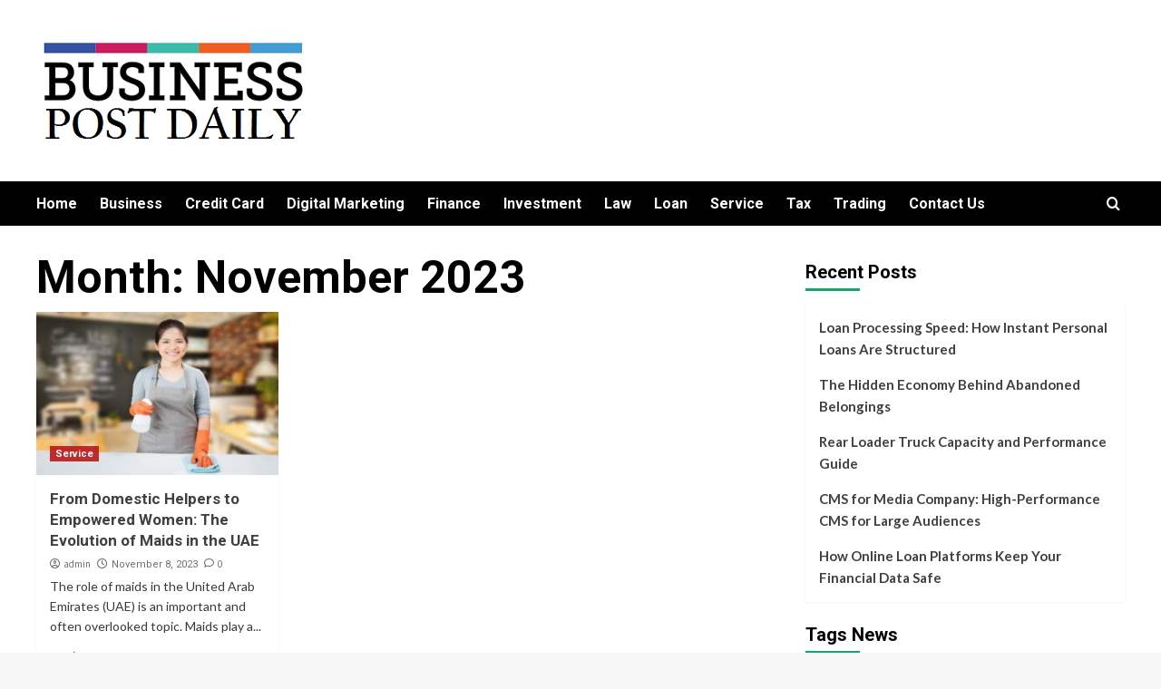

--- FILE ---
content_type: text/html; charset=UTF-8
request_url: https://businesspostdaily.com/2023/11/
body_size: 16823
content:
<!doctype html>
<html lang="en-US">

<head>
	<meta name="adxom-verification" content="1gnitsoptseugdiap316021cbf739a6f45906a937fbc1">

    <meta charset="UTF-8">
    <meta name="viewport" content="width=device-width, initial-scale=1">
    <link rel="profile" href="http://gmpg.org/xfn/11">
    <title>November, 2023 | Businesspostdaily.com</title>
<meta name='robots' content='max-image-preview:large' />
	<style>img:is([sizes="auto" i], [sizes^="auto," i]) { contain-intrinsic-size: 3000px 1500px }</style>
	
<!-- All In One SEO Pack 3.7.1[294,330] -->
<meta name="robots" content="noindex,follow" />

<script type="application/ld+json" class="aioseop-schema">{"@context":"https://schema.org","@graph":[{"@type":"Organization","@id":"https://businesspostdaily.com/#organization","url":"https://businesspostdaily.com/","name":"My Blog","sameAs":[],"logo":{"@type":"ImageObject","@id":"https://businesspostdaily.com/#logo","url":"https://businesspostdaily.com/wp-content/uploads/2022/11/cropped-businesspostdaily-2.png","caption":""},"image":{"@id":"https://businesspostdaily.com/#logo"}},{"@type":"WebSite","@id":"https://businesspostdaily.com/#website","url":"https://businesspostdaily.com/","name":"My Blog","publisher":{"@id":"https://businesspostdaily.com/#organization"},"potentialAction":{"@type":"SearchAction","target":"https://businesspostdaily.com/?s={search_term_string}","query-input":"required name=search_term_string"}},{"@type":"CollectionPage","@id":"https://businesspostdaily.com/2023/11/#collectionpage","url":"https://businesspostdaily.com/2023/11/","inLanguage":"en-US","name":"Month: November 2023","isPartOf":{"@id":"https://businesspostdaily.com/#website"},"breadcrumb":{"@id":"https://businesspostdaily.com/2023/11/#breadcrumblist"}},{"@type":"BreadcrumbList","@id":"https://businesspostdaily.com/2023/11/#breadcrumblist","itemListElement":[{"@type":"ListItem","position":1,"item":{"@type":"WebPage","@id":"https://businesspostdaily.com/","url":"https://businesspostdaily.com/","name":"Business Post Daily Get Latest Business News | Businesspostdaily.com"}},{"@type":"ListItem","position":2,"item":{"@type":"WebPage","@id":"https://businesspostdaily.com/2023/","url":"https://businesspostdaily.com/2023/","name":"Year: 2023"}},{"@type":"ListItem","position":3,"item":{"@type":"WebPage","@id":"https://businesspostdaily.com/2023/11/","url":"https://businesspostdaily.com/2023/11/","name":"Month: November 2023"}}]}]}</script>
<link rel="canonical" href="https://businesspostdaily.com/2023/11/" />
<!-- All In One SEO Pack -->
<link rel='dns-prefetch' href='//fonts.googleapis.com' />
<link rel="alternate" type="application/rss+xml" title="My Blog &raquo; Feed" href="https://businesspostdaily.com/feed/" />
<link rel="alternate" type="application/rss+xml" title="My Blog &raquo; Comments Feed" href="https://businesspostdaily.com/comments/feed/" />
<script type="text/javascript">
/* <![CDATA[ */
window._wpemojiSettings = {"baseUrl":"https:\/\/s.w.org\/images\/core\/emoji\/16.0.1\/72x72\/","ext":".png","svgUrl":"https:\/\/s.w.org\/images\/core\/emoji\/16.0.1\/svg\/","svgExt":".svg","source":{"concatemoji":"https:\/\/businesspostdaily.com\/wp-includes\/js\/wp-emoji-release.min.js?ver=6.8.3"}};
/*! This file is auto-generated */
!function(s,n){var o,i,e;function c(e){try{var t={supportTests:e,timestamp:(new Date).valueOf()};sessionStorage.setItem(o,JSON.stringify(t))}catch(e){}}function p(e,t,n){e.clearRect(0,0,e.canvas.width,e.canvas.height),e.fillText(t,0,0);var t=new Uint32Array(e.getImageData(0,0,e.canvas.width,e.canvas.height).data),a=(e.clearRect(0,0,e.canvas.width,e.canvas.height),e.fillText(n,0,0),new Uint32Array(e.getImageData(0,0,e.canvas.width,e.canvas.height).data));return t.every(function(e,t){return e===a[t]})}function u(e,t){e.clearRect(0,0,e.canvas.width,e.canvas.height),e.fillText(t,0,0);for(var n=e.getImageData(16,16,1,1),a=0;a<n.data.length;a++)if(0!==n.data[a])return!1;return!0}function f(e,t,n,a){switch(t){case"flag":return n(e,"\ud83c\udff3\ufe0f\u200d\u26a7\ufe0f","\ud83c\udff3\ufe0f\u200b\u26a7\ufe0f")?!1:!n(e,"\ud83c\udde8\ud83c\uddf6","\ud83c\udde8\u200b\ud83c\uddf6")&&!n(e,"\ud83c\udff4\udb40\udc67\udb40\udc62\udb40\udc65\udb40\udc6e\udb40\udc67\udb40\udc7f","\ud83c\udff4\u200b\udb40\udc67\u200b\udb40\udc62\u200b\udb40\udc65\u200b\udb40\udc6e\u200b\udb40\udc67\u200b\udb40\udc7f");case"emoji":return!a(e,"\ud83e\udedf")}return!1}function g(e,t,n,a){var r="undefined"!=typeof WorkerGlobalScope&&self instanceof WorkerGlobalScope?new OffscreenCanvas(300,150):s.createElement("canvas"),o=r.getContext("2d",{willReadFrequently:!0}),i=(o.textBaseline="top",o.font="600 32px Arial",{});return e.forEach(function(e){i[e]=t(o,e,n,a)}),i}function t(e){var t=s.createElement("script");t.src=e,t.defer=!0,s.head.appendChild(t)}"undefined"!=typeof Promise&&(o="wpEmojiSettingsSupports",i=["flag","emoji"],n.supports={everything:!0,everythingExceptFlag:!0},e=new Promise(function(e){s.addEventListener("DOMContentLoaded",e,{once:!0})}),new Promise(function(t){var n=function(){try{var e=JSON.parse(sessionStorage.getItem(o));if("object"==typeof e&&"number"==typeof e.timestamp&&(new Date).valueOf()<e.timestamp+604800&&"object"==typeof e.supportTests)return e.supportTests}catch(e){}return null}();if(!n){if("undefined"!=typeof Worker&&"undefined"!=typeof OffscreenCanvas&&"undefined"!=typeof URL&&URL.createObjectURL&&"undefined"!=typeof Blob)try{var e="postMessage("+g.toString()+"("+[JSON.stringify(i),f.toString(),p.toString(),u.toString()].join(",")+"));",a=new Blob([e],{type:"text/javascript"}),r=new Worker(URL.createObjectURL(a),{name:"wpTestEmojiSupports"});return void(r.onmessage=function(e){c(n=e.data),r.terminate(),t(n)})}catch(e){}c(n=g(i,f,p,u))}t(n)}).then(function(e){for(var t in e)n.supports[t]=e[t],n.supports.everything=n.supports.everything&&n.supports[t],"flag"!==t&&(n.supports.everythingExceptFlag=n.supports.everythingExceptFlag&&n.supports[t]);n.supports.everythingExceptFlag=n.supports.everythingExceptFlag&&!n.supports.flag,n.DOMReady=!1,n.readyCallback=function(){n.DOMReady=!0}}).then(function(){return e}).then(function(){var e;n.supports.everything||(n.readyCallback(),(e=n.source||{}).concatemoji?t(e.concatemoji):e.wpemoji&&e.twemoji&&(t(e.twemoji),t(e.wpemoji)))}))}((window,document),window._wpemojiSettings);
/* ]]> */
</script>
		<style type="text/css">
			.epvc-eye {
				margin-right: 3px;
				width: 13px;
				display: inline-block;
				height: 13px;
				border: solid 1px #000;
				border-radius:  75% 15%;
				position: relative;
				transform: rotate(45deg);
			}
			.epvc-eye:before {
				content: '';
				display: block;
				position: absolute;
				width: 5px;
				height: 5px;
				border: solid 1px #000;
				border-radius: 50%;
				left: 3px;
				top: 3px;
			}
		</style>
	<style id='wp-emoji-styles-inline-css' type='text/css'>

	img.wp-smiley, img.emoji {
		display: inline !important;
		border: none !important;
		box-shadow: none !important;
		height: 1em !important;
		width: 1em !important;
		margin: 0 0.07em !important;
		vertical-align: -0.1em !important;
		background: none !important;
		padding: 0 !important;
	}
</style>
<link rel='stylesheet' id='wp-block-library-css' href='https://businesspostdaily.com/wp-includes/css/dist/block-library/style.min.css?ver=6.8.3' type='text/css' media='all' />
<style id='wp-block-library-theme-inline-css' type='text/css'>
.wp-block-audio :where(figcaption){color:#555;font-size:13px;text-align:center}.is-dark-theme .wp-block-audio :where(figcaption){color:#ffffffa6}.wp-block-audio{margin:0 0 1em}.wp-block-code{border:1px solid #ccc;border-radius:4px;font-family:Menlo,Consolas,monaco,monospace;padding:.8em 1em}.wp-block-embed :where(figcaption){color:#555;font-size:13px;text-align:center}.is-dark-theme .wp-block-embed :where(figcaption){color:#ffffffa6}.wp-block-embed{margin:0 0 1em}.blocks-gallery-caption{color:#555;font-size:13px;text-align:center}.is-dark-theme .blocks-gallery-caption{color:#ffffffa6}:root :where(.wp-block-image figcaption){color:#555;font-size:13px;text-align:center}.is-dark-theme :root :where(.wp-block-image figcaption){color:#ffffffa6}.wp-block-image{margin:0 0 1em}.wp-block-pullquote{border-bottom:4px solid;border-top:4px solid;color:currentColor;margin-bottom:1.75em}.wp-block-pullquote cite,.wp-block-pullquote footer,.wp-block-pullquote__citation{color:currentColor;font-size:.8125em;font-style:normal;text-transform:uppercase}.wp-block-quote{border-left:.25em solid;margin:0 0 1.75em;padding-left:1em}.wp-block-quote cite,.wp-block-quote footer{color:currentColor;font-size:.8125em;font-style:normal;position:relative}.wp-block-quote:where(.has-text-align-right){border-left:none;border-right:.25em solid;padding-left:0;padding-right:1em}.wp-block-quote:where(.has-text-align-center){border:none;padding-left:0}.wp-block-quote.is-large,.wp-block-quote.is-style-large,.wp-block-quote:where(.is-style-plain){border:none}.wp-block-search .wp-block-search__label{font-weight:700}.wp-block-search__button{border:1px solid #ccc;padding:.375em .625em}:where(.wp-block-group.has-background){padding:1.25em 2.375em}.wp-block-separator.has-css-opacity{opacity:.4}.wp-block-separator{border:none;border-bottom:2px solid;margin-left:auto;margin-right:auto}.wp-block-separator.has-alpha-channel-opacity{opacity:1}.wp-block-separator:not(.is-style-wide):not(.is-style-dots){width:100px}.wp-block-separator.has-background:not(.is-style-dots){border-bottom:none;height:1px}.wp-block-separator.has-background:not(.is-style-wide):not(.is-style-dots){height:2px}.wp-block-table{margin:0 0 1em}.wp-block-table td,.wp-block-table th{word-break:normal}.wp-block-table :where(figcaption){color:#555;font-size:13px;text-align:center}.is-dark-theme .wp-block-table :where(figcaption){color:#ffffffa6}.wp-block-video :where(figcaption){color:#555;font-size:13px;text-align:center}.is-dark-theme .wp-block-video :where(figcaption){color:#ffffffa6}.wp-block-video{margin:0 0 1em}:root :where(.wp-block-template-part.has-background){margin-bottom:0;margin-top:0;padding:1.25em 2.375em}
</style>
<style id='global-styles-inline-css' type='text/css'>
:root{--wp--preset--aspect-ratio--square: 1;--wp--preset--aspect-ratio--4-3: 4/3;--wp--preset--aspect-ratio--3-4: 3/4;--wp--preset--aspect-ratio--3-2: 3/2;--wp--preset--aspect-ratio--2-3: 2/3;--wp--preset--aspect-ratio--16-9: 16/9;--wp--preset--aspect-ratio--9-16: 9/16;--wp--preset--color--black: #000000;--wp--preset--color--cyan-bluish-gray: #abb8c3;--wp--preset--color--white: #ffffff;--wp--preset--color--pale-pink: #f78da7;--wp--preset--color--vivid-red: #cf2e2e;--wp--preset--color--luminous-vivid-orange: #ff6900;--wp--preset--color--luminous-vivid-amber: #fcb900;--wp--preset--color--light-green-cyan: #7bdcb5;--wp--preset--color--vivid-green-cyan: #00d084;--wp--preset--color--pale-cyan-blue: #8ed1fc;--wp--preset--color--vivid-cyan-blue: #0693e3;--wp--preset--color--vivid-purple: #9b51e0;--wp--preset--gradient--vivid-cyan-blue-to-vivid-purple: linear-gradient(135deg,rgba(6,147,227,1) 0%,rgb(155,81,224) 100%);--wp--preset--gradient--light-green-cyan-to-vivid-green-cyan: linear-gradient(135deg,rgb(122,220,180) 0%,rgb(0,208,130) 100%);--wp--preset--gradient--luminous-vivid-amber-to-luminous-vivid-orange: linear-gradient(135deg,rgba(252,185,0,1) 0%,rgba(255,105,0,1) 100%);--wp--preset--gradient--luminous-vivid-orange-to-vivid-red: linear-gradient(135deg,rgba(255,105,0,1) 0%,rgb(207,46,46) 100%);--wp--preset--gradient--very-light-gray-to-cyan-bluish-gray: linear-gradient(135deg,rgb(238,238,238) 0%,rgb(169,184,195) 100%);--wp--preset--gradient--cool-to-warm-spectrum: linear-gradient(135deg,rgb(74,234,220) 0%,rgb(151,120,209) 20%,rgb(207,42,186) 40%,rgb(238,44,130) 60%,rgb(251,105,98) 80%,rgb(254,248,76) 100%);--wp--preset--gradient--blush-light-purple: linear-gradient(135deg,rgb(255,206,236) 0%,rgb(152,150,240) 100%);--wp--preset--gradient--blush-bordeaux: linear-gradient(135deg,rgb(254,205,165) 0%,rgb(254,45,45) 50%,rgb(107,0,62) 100%);--wp--preset--gradient--luminous-dusk: linear-gradient(135deg,rgb(255,203,112) 0%,rgb(199,81,192) 50%,rgb(65,88,208) 100%);--wp--preset--gradient--pale-ocean: linear-gradient(135deg,rgb(255,245,203) 0%,rgb(182,227,212) 50%,rgb(51,167,181) 100%);--wp--preset--gradient--electric-grass: linear-gradient(135deg,rgb(202,248,128) 0%,rgb(113,206,126) 100%);--wp--preset--gradient--midnight: linear-gradient(135deg,rgb(2,3,129) 0%,rgb(40,116,252) 100%);--wp--preset--font-size--small: 13px;--wp--preset--font-size--medium: 20px;--wp--preset--font-size--large: 36px;--wp--preset--font-size--x-large: 42px;--wp--preset--spacing--20: 0.44rem;--wp--preset--spacing--30: 0.67rem;--wp--preset--spacing--40: 1rem;--wp--preset--spacing--50: 1.5rem;--wp--preset--spacing--60: 2.25rem;--wp--preset--spacing--70: 3.38rem;--wp--preset--spacing--80: 5.06rem;--wp--preset--shadow--natural: 6px 6px 9px rgba(0, 0, 0, 0.2);--wp--preset--shadow--deep: 12px 12px 50px rgba(0, 0, 0, 0.4);--wp--preset--shadow--sharp: 6px 6px 0px rgba(0, 0, 0, 0.2);--wp--preset--shadow--outlined: 6px 6px 0px -3px rgba(255, 255, 255, 1), 6px 6px rgba(0, 0, 0, 1);--wp--preset--shadow--crisp: 6px 6px 0px rgba(0, 0, 0, 1);}:root { --wp--style--global--content-size: 740px;--wp--style--global--wide-size: 1200px; }:where(body) { margin: 0; }.wp-site-blocks > .alignleft { float: left; margin-right: 2em; }.wp-site-blocks > .alignright { float: right; margin-left: 2em; }.wp-site-blocks > .aligncenter { justify-content: center; margin-left: auto; margin-right: auto; }:where(.wp-site-blocks) > * { margin-block-start: 24px; margin-block-end: 0; }:where(.wp-site-blocks) > :first-child { margin-block-start: 0; }:where(.wp-site-blocks) > :last-child { margin-block-end: 0; }:root { --wp--style--block-gap: 24px; }:root :where(.is-layout-flow) > :first-child{margin-block-start: 0;}:root :where(.is-layout-flow) > :last-child{margin-block-end: 0;}:root :where(.is-layout-flow) > *{margin-block-start: 24px;margin-block-end: 0;}:root :where(.is-layout-constrained) > :first-child{margin-block-start: 0;}:root :where(.is-layout-constrained) > :last-child{margin-block-end: 0;}:root :where(.is-layout-constrained) > *{margin-block-start: 24px;margin-block-end: 0;}:root :where(.is-layout-flex){gap: 24px;}:root :where(.is-layout-grid){gap: 24px;}.is-layout-flow > .alignleft{float: left;margin-inline-start: 0;margin-inline-end: 2em;}.is-layout-flow > .alignright{float: right;margin-inline-start: 2em;margin-inline-end: 0;}.is-layout-flow > .aligncenter{margin-left: auto !important;margin-right: auto !important;}.is-layout-constrained > .alignleft{float: left;margin-inline-start: 0;margin-inline-end: 2em;}.is-layout-constrained > .alignright{float: right;margin-inline-start: 2em;margin-inline-end: 0;}.is-layout-constrained > .aligncenter{margin-left: auto !important;margin-right: auto !important;}.is-layout-constrained > :where(:not(.alignleft):not(.alignright):not(.alignfull)){max-width: var(--wp--style--global--content-size);margin-left: auto !important;margin-right: auto !important;}.is-layout-constrained > .alignwide{max-width: var(--wp--style--global--wide-size);}body .is-layout-flex{display: flex;}.is-layout-flex{flex-wrap: wrap;align-items: center;}.is-layout-flex > :is(*, div){margin: 0;}body .is-layout-grid{display: grid;}.is-layout-grid > :is(*, div){margin: 0;}body{padding-top: 0px;padding-right: 0px;padding-bottom: 0px;padding-left: 0px;}a:where(:not(.wp-element-button)){text-decoration: none;}:root :where(.wp-element-button, .wp-block-button__link){background-color: #32373c;border-width: 0;color: #fff;font-family: inherit;font-size: inherit;line-height: inherit;padding: calc(0.667em + 2px) calc(1.333em + 2px);text-decoration: none;}.has-black-color{color: var(--wp--preset--color--black) !important;}.has-cyan-bluish-gray-color{color: var(--wp--preset--color--cyan-bluish-gray) !important;}.has-white-color{color: var(--wp--preset--color--white) !important;}.has-pale-pink-color{color: var(--wp--preset--color--pale-pink) !important;}.has-vivid-red-color{color: var(--wp--preset--color--vivid-red) !important;}.has-luminous-vivid-orange-color{color: var(--wp--preset--color--luminous-vivid-orange) !important;}.has-luminous-vivid-amber-color{color: var(--wp--preset--color--luminous-vivid-amber) !important;}.has-light-green-cyan-color{color: var(--wp--preset--color--light-green-cyan) !important;}.has-vivid-green-cyan-color{color: var(--wp--preset--color--vivid-green-cyan) !important;}.has-pale-cyan-blue-color{color: var(--wp--preset--color--pale-cyan-blue) !important;}.has-vivid-cyan-blue-color{color: var(--wp--preset--color--vivid-cyan-blue) !important;}.has-vivid-purple-color{color: var(--wp--preset--color--vivid-purple) !important;}.has-black-background-color{background-color: var(--wp--preset--color--black) !important;}.has-cyan-bluish-gray-background-color{background-color: var(--wp--preset--color--cyan-bluish-gray) !important;}.has-white-background-color{background-color: var(--wp--preset--color--white) !important;}.has-pale-pink-background-color{background-color: var(--wp--preset--color--pale-pink) !important;}.has-vivid-red-background-color{background-color: var(--wp--preset--color--vivid-red) !important;}.has-luminous-vivid-orange-background-color{background-color: var(--wp--preset--color--luminous-vivid-orange) !important;}.has-luminous-vivid-amber-background-color{background-color: var(--wp--preset--color--luminous-vivid-amber) !important;}.has-light-green-cyan-background-color{background-color: var(--wp--preset--color--light-green-cyan) !important;}.has-vivid-green-cyan-background-color{background-color: var(--wp--preset--color--vivid-green-cyan) !important;}.has-pale-cyan-blue-background-color{background-color: var(--wp--preset--color--pale-cyan-blue) !important;}.has-vivid-cyan-blue-background-color{background-color: var(--wp--preset--color--vivid-cyan-blue) !important;}.has-vivid-purple-background-color{background-color: var(--wp--preset--color--vivid-purple) !important;}.has-black-border-color{border-color: var(--wp--preset--color--black) !important;}.has-cyan-bluish-gray-border-color{border-color: var(--wp--preset--color--cyan-bluish-gray) !important;}.has-white-border-color{border-color: var(--wp--preset--color--white) !important;}.has-pale-pink-border-color{border-color: var(--wp--preset--color--pale-pink) !important;}.has-vivid-red-border-color{border-color: var(--wp--preset--color--vivid-red) !important;}.has-luminous-vivid-orange-border-color{border-color: var(--wp--preset--color--luminous-vivid-orange) !important;}.has-luminous-vivid-amber-border-color{border-color: var(--wp--preset--color--luminous-vivid-amber) !important;}.has-light-green-cyan-border-color{border-color: var(--wp--preset--color--light-green-cyan) !important;}.has-vivid-green-cyan-border-color{border-color: var(--wp--preset--color--vivid-green-cyan) !important;}.has-pale-cyan-blue-border-color{border-color: var(--wp--preset--color--pale-cyan-blue) !important;}.has-vivid-cyan-blue-border-color{border-color: var(--wp--preset--color--vivid-cyan-blue) !important;}.has-vivid-purple-border-color{border-color: var(--wp--preset--color--vivid-purple) !important;}.has-vivid-cyan-blue-to-vivid-purple-gradient-background{background: var(--wp--preset--gradient--vivid-cyan-blue-to-vivid-purple) !important;}.has-light-green-cyan-to-vivid-green-cyan-gradient-background{background: var(--wp--preset--gradient--light-green-cyan-to-vivid-green-cyan) !important;}.has-luminous-vivid-amber-to-luminous-vivid-orange-gradient-background{background: var(--wp--preset--gradient--luminous-vivid-amber-to-luminous-vivid-orange) !important;}.has-luminous-vivid-orange-to-vivid-red-gradient-background{background: var(--wp--preset--gradient--luminous-vivid-orange-to-vivid-red) !important;}.has-very-light-gray-to-cyan-bluish-gray-gradient-background{background: var(--wp--preset--gradient--very-light-gray-to-cyan-bluish-gray) !important;}.has-cool-to-warm-spectrum-gradient-background{background: var(--wp--preset--gradient--cool-to-warm-spectrum) !important;}.has-blush-light-purple-gradient-background{background: var(--wp--preset--gradient--blush-light-purple) !important;}.has-blush-bordeaux-gradient-background{background: var(--wp--preset--gradient--blush-bordeaux) !important;}.has-luminous-dusk-gradient-background{background: var(--wp--preset--gradient--luminous-dusk) !important;}.has-pale-ocean-gradient-background{background: var(--wp--preset--gradient--pale-ocean) !important;}.has-electric-grass-gradient-background{background: var(--wp--preset--gradient--electric-grass) !important;}.has-midnight-gradient-background{background: var(--wp--preset--gradient--midnight) !important;}.has-small-font-size{font-size: var(--wp--preset--font-size--small) !important;}.has-medium-font-size{font-size: var(--wp--preset--font-size--medium) !important;}.has-large-font-size{font-size: var(--wp--preset--font-size--large) !important;}.has-x-large-font-size{font-size: var(--wp--preset--font-size--x-large) !important;}
:root :where(.wp-block-pullquote){font-size: 1.5em;line-height: 1.6;}
</style>
<link rel='stylesheet' id='dashicons-css' href='https://businesspostdaily.com/wp-includes/css/dashicons.min.css?ver=6.8.3' type='text/css' media='all' />
<link rel='stylesheet' id='admin-bar-css' href='https://businesspostdaily.com/wp-includes/css/admin-bar.min.css?ver=6.8.3' type='text/css' media='all' />
<style id='admin-bar-inline-css' type='text/css'>

    /* Hide CanvasJS credits for P404 charts specifically */
    #p404RedirectChart .canvasjs-chart-credit {
        display: none !important;
    }
    
    #p404RedirectChart canvas {
        border-radius: 6px;
    }

    .p404-redirect-adminbar-weekly-title {
        font-weight: bold;
        font-size: 14px;
        color: #fff;
        margin-bottom: 6px;
    }

    #wpadminbar #wp-admin-bar-p404_free_top_button .ab-icon:before {
        content: "\f103";
        color: #dc3545;
        top: 3px;
    }
    
    #wp-admin-bar-p404_free_top_button .ab-item {
        min-width: 80px !important;
        padding: 0px !important;
    }
    
    /* Ensure proper positioning and z-index for P404 dropdown */
    .p404-redirect-adminbar-dropdown-wrap { 
        min-width: 0; 
        padding: 0;
        position: static !important;
    }
    
    #wpadminbar #wp-admin-bar-p404_free_top_button_dropdown {
        position: static !important;
    }
    
    #wpadminbar #wp-admin-bar-p404_free_top_button_dropdown .ab-item {
        padding: 0 !important;
        margin: 0 !important;
    }
    
    .p404-redirect-dropdown-container {
        min-width: 340px;
        padding: 18px 18px 12px 18px;
        background: #23282d !important;
        color: #fff;
        border-radius: 12px;
        box-shadow: 0 8px 32px rgba(0,0,0,0.25);
        margin-top: 10px;
        position: relative !important;
        z-index: 999999 !important;
        display: block !important;
        border: 1px solid #444;
    }
    
    /* Ensure P404 dropdown appears on hover */
    #wpadminbar #wp-admin-bar-p404_free_top_button .p404-redirect-dropdown-container { 
        display: none !important;
    }
    
    #wpadminbar #wp-admin-bar-p404_free_top_button:hover .p404-redirect-dropdown-container { 
        display: block !important;
    }
    
    #wpadminbar #wp-admin-bar-p404_free_top_button:hover #wp-admin-bar-p404_free_top_button_dropdown .p404-redirect-dropdown-container {
        display: block !important;
    }
    
    .p404-redirect-card {
        background: #2c3338;
        border-radius: 8px;
        padding: 18px 18px 12px 18px;
        box-shadow: 0 2px 8px rgba(0,0,0,0.07);
        display: flex;
        flex-direction: column;
        align-items: flex-start;
        border: 1px solid #444;
    }
    
    .p404-redirect-btn {
        display: inline-block;
        background: #dc3545;
        color: #fff !important;
        font-weight: bold;
        padding: 5px 22px;
        border-radius: 8px;
        text-decoration: none;
        font-size: 17px;
        transition: background 0.2s, box-shadow 0.2s;
        margin-top: 8px;
        box-shadow: 0 2px 8px rgba(220,53,69,0.15);
        text-align: center;
        line-height: 1.6;
    }
    
    .p404-redirect-btn:hover {
        background: #c82333;
        color: #fff !important;
        box-shadow: 0 4px 16px rgba(220,53,69,0.25);
    }
    
    /* Prevent conflicts with other admin bar dropdowns */
    #wpadminbar .ab-top-menu > li:hover > .ab-item,
    #wpadminbar .ab-top-menu > li.hover > .ab-item {
        z-index: auto;
    }
    
    #wpadminbar #wp-admin-bar-p404_free_top_button:hover > .ab-item {
        z-index: 999998 !important;
    }
    
</style>
<link rel='stylesheet' id='newsment-google-fonts-css' href='https://fonts.googleapis.com/css?family=Roboto:100,300,400,500,700' type='text/css' media='all' />
<link rel='stylesheet' id='bootstrap-css' href='https://businesspostdaily.com/wp-content/themes/covernews/assets/bootstrap/css/bootstrap.min.css?ver=6.8.3' type='text/css' media='all' />
<link rel='stylesheet' id='covernews-style-css' href='https://businesspostdaily.com/wp-content/themes/covernews/style.css?ver=6.8.3' type='text/css' media='all' />
<link rel='stylesheet' id='newsment-css' href='https://businesspostdaily.com/wp-content/themes/newsment/style.css?ver=1.1.1' type='text/css' media='all' />
<link rel='stylesheet' id='covernews-icons-css' href='https://businesspostdaily.com/wp-content/themes/covernews/assets/icons/style.css?ver=6.8.3' type='text/css' media='all' />
<link rel='stylesheet' id='covernews-google-fonts-css' href='https://fonts.googleapis.com/css?family=Source%20Sans%20Pro:400,700|Lato:400,700&#038;subset=latin,latin-ext' type='text/css' media='all' />
<script type="text/javascript" src="https://businesspostdaily.com/wp-includes/js/jquery/jquery.min.js?ver=3.7.1" id="jquery-core-js"></script>
<script type="text/javascript" src="https://businesspostdaily.com/wp-includes/js/jquery/jquery-migrate.min.js?ver=3.4.1" id="jquery-migrate-js"></script>
<link rel="https://api.w.org/" href="https://businesspostdaily.com/wp-json/" /><link rel="EditURI" type="application/rsd+xml" title="RSD" href="https://businesspostdaily.com/xmlrpc.php?rsd" />
<meta name="generator" content="WordPress 6.8.3" />
<!-- MagenetMonetization V: 1.0.29.2--><!-- MagenetMonetization 1 --><!-- MagenetMonetization 1.1 -->        <style type="text/css">
                        body .masthead-banner.data-bg:before {
                background: rgba(0,0,0,0);
            }
                        .site-title,
            .site-description {
                position: absolute;
                clip: rect(1px, 1px, 1px, 1px);
                display: none;
            }

                    .elementor-template-full-width .elementor-section.elementor-section-full_width > .elementor-container,
        .elementor-template-full-width .elementor-section.elementor-section-boxed > .elementor-container{
            max-width: 1200px;
        }
        @media (min-width: 1600px){
            .elementor-template-full-width .elementor-section.elementor-section-full_width > .elementor-container,
            .elementor-template-full-width .elementor-section.elementor-section-boxed > .elementor-container{
                max-width: 1600px;
            }
        }
        
        .align-content-left .elementor-section-stretched,
        .align-content-right .elementor-section-stretched {
            max-width: 100%;
            left: 0 !important;
        }


        </style>
        <style type="text/css" id="custom-background-css">
body.custom-background { background-image: url("https://businesspostdaily.com/wp-content/uploads/2022/11/white.jpg"); background-position: left top; background-size: auto; background-repeat: repeat; background-attachment: scroll; }
</style>
	<link rel="icon" href="https://businesspostdaily.com/wp-content/uploads/2022/11/cropped-businesspostdaily-1-32x32.png" sizes="32x32" />
<link rel="icon" href="https://businesspostdaily.com/wp-content/uploads/2022/11/cropped-businesspostdaily-1-192x192.png" sizes="192x192" />
<link rel="apple-touch-icon" href="https://businesspostdaily.com/wp-content/uploads/2022/11/cropped-businesspostdaily-1-180x180.png" />
<meta name="msapplication-TileImage" content="https://businesspostdaily.com/wp-content/uploads/2022/11/cropped-businesspostdaily-1-270x270.png" />
</head>
<script async src="https://pagead2.googlesyndication.com/pagead/js/adsbygoogle.js?client=ca-pub-8288407026647732"
     crossorigin="anonymous"></script>
<body class="archive date custom-background wp-custom-logo wp-embed-responsive wp-theme-covernews wp-child-theme-newsment hfeed default-content-layout scrollup-sticky-header aft-sticky-header aft-sticky-sidebar default aft-container-default aft-main-banner-slider-editors-picks-trending header-image-default align-content-left aft-and">
    
            <div id="af-preloader">
            <div id="loader-wrapper">
                <div id="loader"></div>
            </div>
        </div>
    
    <div id="page" class="site">
        <a class="skip-link screen-reader-text" href="#content">Skip to content</a>

        <div class="header-layout-1">
        <header id="masthead" class="site-header">
                <div class="masthead-banner data-bg" data-background="https://businesspostdaily.com/wp-content/uploads/2022/11/cropped-white.jpg">
            <div class="container">
                <div class="row">
                    <div class="col-md-4">
                        <div class="site-branding">
                            <a href="https://businesspostdaily.com/" class="custom-logo-link" rel="home"><img width="300" height="110" src="https://businesspostdaily.com/wp-content/uploads/2022/11/cropped-businesspostdaily-2.png" class="custom-logo" alt="My Blog" decoding="async" /></a>                                <p class="site-title font-family-1">
                                    <a href="https://businesspostdaily.com/" rel="home">My Blog</a>
                                </p>
                            
                                                            <p class="site-description">My WordPress Blog</p>
                                                    </div>
                    </div>
                    <div class="col-md-8">
                                            </div>
                </div>
            </div>
        </div>
        <nav id="site-navigation" class="main-navigation">
            <div class="container">
                <div class="row">
                    <div class="kol-12">
                        <div class="navigation-container">

                            <div class="main-navigation-container-items-wrapper">

                                <span class="toggle-menu" aria-controls="primary-menu" aria-expanded="false">
                                    <a href="javascript:void(0)" class="aft-void-menu">
                                        <span class="screen-reader-text">Primary Menu</span>
                                        <i class="ham"></i>
                                    </a>
                                </span>
                                <span class="af-mobile-site-title-wrap">
                                    <a href="https://businesspostdaily.com/" class="custom-logo-link" rel="home"><img width="300" height="110" src="https://businesspostdaily.com/wp-content/uploads/2022/11/cropped-businesspostdaily-2.png" class="custom-logo" alt="My Blog" decoding="async" /></a>                                    <p class="site-title font-family-1">
                                        <a href="https://businesspostdaily.com/" rel="home">My Blog</a>
                                    </p>
                                </span>
                                <div class="menu main-menu"><ul id="primary-menu" class="menu"><li id="menu-item-52" class="menu-item menu-item-type-custom menu-item-object-custom menu-item-home menu-item-52"><a href="https://businesspostdaily.com/">Home</a></li>
<li id="menu-item-53" class="menu-item menu-item-type-taxonomy menu-item-object-category menu-item-53"><a href="https://businesspostdaily.com/category/business/">Business</a></li>
<li id="menu-item-54" class="menu-item menu-item-type-taxonomy menu-item-object-category menu-item-54"><a href="https://businesspostdaily.com/category/credit-card/">Credit Card</a></li>
<li id="menu-item-55" class="menu-item menu-item-type-taxonomy menu-item-object-category menu-item-55"><a href="https://businesspostdaily.com/category/digital-marketing/">Digital Marketing</a></li>
<li id="menu-item-56" class="menu-item menu-item-type-taxonomy menu-item-object-category menu-item-56"><a href="https://businesspostdaily.com/category/finance/">Finance</a></li>
<li id="menu-item-57" class="menu-item menu-item-type-taxonomy menu-item-object-category menu-item-57"><a href="https://businesspostdaily.com/category/investment/">Investment</a></li>
<li id="menu-item-58" class="menu-item menu-item-type-taxonomy menu-item-object-category menu-item-58"><a href="https://businesspostdaily.com/category/law/">Law</a></li>
<li id="menu-item-59" class="menu-item menu-item-type-taxonomy menu-item-object-category menu-item-59"><a href="https://businesspostdaily.com/category/loan/">Loan</a></li>
<li id="menu-item-60" class="menu-item menu-item-type-taxonomy menu-item-object-category menu-item-60"><a href="https://businesspostdaily.com/category/service/">Service</a></li>
<li id="menu-item-61" class="menu-item menu-item-type-taxonomy menu-item-object-category menu-item-61"><a href="https://businesspostdaily.com/category/tax/">Tax</a></li>
<li id="menu-item-62" class="menu-item menu-item-type-taxonomy menu-item-object-category menu-item-62"><a href="https://businesspostdaily.com/category/trading/">Trading</a></li>
<li id="menu-item-251" class="menu-item menu-item-type-post_type menu-item-object-page menu-item-251"><a href="https://businesspostdaily.com/contact-us/">Contact Us</a></li>
</ul></div>                            </div>
                            <div class="cart-search">

                                <div class="af-search-wrap">
                                    <div class="search-overlay">
                                        <a href="#" title="Search" class="search-icon">
                                            <i class="fa fa-search"></i>
                                        </a>
                                        <div class="af-search-form">
                                            <form role="search" method="get" class="search-form" action="https://businesspostdaily.com/">
				<label>
					<span class="screen-reader-text">Search for:</span>
					<input type="search" class="search-field" placeholder="Search &hellip;" value="" name="s" />
				</label>
				<input type="submit" class="search-submit" value="Search" />
			</form>                                        </div>
                                    </div>
                                </div>
                            </div>


                        </div>
                    </div>
                </div>
            </div>
        </nav>
    </header>
</div>

        
            <div id="content" class="container">
                            <div class="section-block-upper row">

                <div id="primary" class="content-area">
                    <main id="main" class="site-main aft-archive-post">

                        
                            <header class="header-title-wrapper1">
                                <h1 class="page-title">Month: <span>November 2023</span></h1>                            </header><!-- .header-title-wrapper -->
                            <div class="row">
                            <div id="aft-inner-row">
                            

        <article id="post-257" class="col-lg-4 col-sm-4 col-md-4 latest-posts-grid post-257 post type-post status-publish format-standard has-post-thumbnail hentry category-service"                 data-mh="archive-layout-grid">
            
<div class="align-items-center has-post-image">
    <div class="spotlight-post">
        <figure class="categorised-article inside-img">
            <div class="categorised-article-wrapper">
                <div class="data-bg-hover data-bg-categorised read-bg-img">
                    <a href="https://businesspostdaily.com/from-domestic-helpers-to-empowered-women-the-evolution-of-maids-in-the-uae/">
                        <img width="300" height="193" src="https://businesspostdaily.com/wp-content/uploads/2023/11/Domestic-Helpers-300x193.jpg" class="attachment-medium size-medium wp-post-image" alt="Domestic Helpers" decoding="async" srcset="https://businesspostdaily.com/wp-content/uploads/2023/11/Domestic-Helpers-300x193.jpg 300w, https://businesspostdaily.com/wp-content/uploads/2023/11/Domestic-Helpers-768x495.jpg 768w, https://businesspostdaily.com/wp-content/uploads/2023/11/Domestic-Helpers.jpg 876w" sizes="(max-width: 300px) 100vw, 300px" />                    </a>
                </div>
                                <div class="figure-categories figure-categories-bg">
                    <ul class="cat-links"><li class="meta-category">
                             <a class="covernews-categories category-color-1" href="https://businesspostdaily.com/category/service/" alt="View all posts in Service"> 
                                 Service
                             </a>
                        </li></ul>                </div>
            </div>

        </figure>
        <figcaption>

            <h3 class="article-title article-title-1">
                <a href="https://businesspostdaily.com/from-domestic-helpers-to-empowered-women-the-evolution-of-maids-in-the-uae/">
                    From Domestic Helpers to Empowered Women: The Evolution of Maids in the UAE                </a>
            </h3>
            <div class="grid-item-metadata">
                
        <span class="author-links">
           
                            
                <span class="item-metadata posts-author">
                <i class="far fa-user-circle"></i>
                                <a href="https://businesspostdaily.com/author/admin/">
                    admin                </a>
                       </span>
                         <span class="item-metadata posts-date">
    <i class="far fa-clock"></i>
    <a href="https://businesspostdaily.com/2023/11/"> 
        November 8, 2023        </a>
</span>
                        <span class="aft-comment-count">
                <a href="https://businesspostdaily.com/from-domestic-helpers-to-empowered-women-the-evolution-of-maids-in-the-uae/">
                    <i class="far fa-comment"></i>
                    <span class="aft-show-hover">
                        0                    </span>
                </a>
            </span>
                    </span>
                    </div>
                            <div class="full-item-discription">
                    <div class="post-description">
                        <p>The role of maids in the United Arab Emirates (UAE) is an important and often overlooked topic. Maids play a...</p>
<div class="aft-readmore-wrapper"><a href="https://businesspostdaily.com/from-domestic-helpers-to-empowered-women-the-evolution-of-maids-in-the-uae/" class="aft-readmore">Read More</a></div>

                    </div>
                </div>
                    </figcaption>
    </div>
    </div>        </article>
                                </div>
                            <div class="col col-ten">
                                <div class="covernews-pagination">
                                                                    </div>
                            </div>
                                            </div>
                    </main><!-- #main -->
                </div><!-- #primary -->

                <!-- MagenetMonetization 4 --><aside id="secondary" class="widget-area sidebar-sticky-top">
	<!-- MagenetMonetization 5 -->
		<div id="recent-posts-2" class="widget covernews-widget widget_recent_entries">
		<h2 class="widget-title widget-title-1"><span>Recent Posts</span></h2>
		<ul>
											<li>
					<a href="https://businesspostdaily.com/loan-processing-speed-how-instant-personal-loans-are-structured/">Loan Processing Speed: How Instant Personal Loans Are Structured</a>
									</li>
											<li>
					<a href="https://businesspostdaily.com/the-hidden-economy-behind-abandoned-belongings/">The Hidden Economy Behind Abandoned Belongings</a>
									</li>
											<li>
					<a href="https://businesspostdaily.com/rear-loader-truck-capacity-and-performance-guide/">Rear Loader Truck Capacity and Performance Guide</a>
									</li>
											<li>
					<a href="https://businesspostdaily.com/cms-for-media-company-high-performance-cms-for-large-audiences/">CMS for Media Company: High-Performance CMS for Large Audiences</a>
									</li>
											<li>
					<a href="https://businesspostdaily.com/how-online-loan-platforms-keep-your-financial-data-safe/">How Online Loan Platforms Keep Your Financial Data Safe</a>
									</li>
					</ul>

		</div><!-- MagenetMonetization 5 --><div id="tag_cloud-2" class="widget covernews-widget widget_tag_cloud"><h2 class="widget-title widget-title-1"><span>Tags News</span></h2><div class="tagcloud"><a href="https://businesspostdaily.com/category/business/" class="tag-cloud-link tag-link-2 tag-link-position-1" style="font-size: 22pt;" aria-label="Business (49 items)">Business<span class="tag-link-count"> (49)</span></a>
<a href="https://businesspostdaily.com/category/credit-card/" class="tag-cloud-link tag-link-11 tag-link-position-2" style="font-size: 8pt;" aria-label="Credit Card (3 items)">Credit Card<span class="tag-link-count"> (3)</span></a>
<a href="https://businesspostdaily.com/category/digital-marketing/" class="tag-cloud-link tag-link-3 tag-link-position-3" style="font-size: 14.490909090909pt;" aria-label="Digital Marketing (12 items)">Digital Marketing<span class="tag-link-count"> (12)</span></a>
<a href="https://businesspostdaily.com/category/finance/" class="tag-cloud-link tag-link-4 tag-link-position-4" style="font-size: 16.018181818182pt;" aria-label="Finance (16 items)">Finance<span class="tag-link-count"> (16)</span></a>
<a href="https://businesspostdaily.com/category/insurance/" class="tag-cloud-link tag-link-13 tag-link-position-5" style="font-size: 10.290909090909pt;" aria-label="Insurance (5 items)">Insurance<span class="tag-link-count"> (5)</span></a>
<a href="https://businesspostdaily.com/category/investment/" class="tag-cloud-link tag-link-5 tag-link-position-6" style="font-size: 10.290909090909pt;" aria-label="Investment (5 items)">Investment<span class="tag-link-count"> (5)</span></a>
<a href="https://businesspostdaily.com/category/law/" class="tag-cloud-link tag-link-6 tag-link-position-7" style="font-size: 9.2727272727273pt;" aria-label="Law (4 items)">Law<span class="tag-link-count"> (4)</span></a>
<a href="https://businesspostdaily.com/category/loan/" class="tag-cloud-link tag-link-7 tag-link-position-8" style="font-size: 13.6pt;" aria-label="Loan (10 items)">Loan<span class="tag-link-count"> (10)</span></a>
<a href="https://businesspostdaily.com/category/service/" class="tag-cloud-link tag-link-8 tag-link-position-9" style="font-size: 18.818181818182pt;" aria-label="Service (27 items)">Service<span class="tag-link-count"> (27)</span></a>
<a href="https://businesspostdaily.com/category/tax/" class="tag-cloud-link tag-link-9 tag-link-position-10" style="font-size: 8pt;" aria-label="Tax (3 items)">Tax<span class="tag-link-count"> (3)</span></a>
<a href="https://businesspostdaily.com/category/trading/" class="tag-cloud-link tag-link-10 tag-link-position-11" style="font-size: 14.490909090909pt;" aria-label="Trading (12 items)">Trading<span class="tag-link-count"> (12)</span></a></div>
</div><!-- MagenetMonetization 5 --><div id="archives-2" class="widget covernews-widget widget_archive"><h2 class="widget-title widget-title-1"><span>Archives</span></h2>
			<ul>
					<li><a href='https://businesspostdaily.com/2026/01/'>January 2026</a></li>
	<li><a href='https://businesspostdaily.com/2025/12/'>December 2025</a></li>
	<li><a href='https://businesspostdaily.com/2025/11/'>November 2025</a></li>
	<li><a href='https://businesspostdaily.com/2025/10/'>October 2025</a></li>
	<li><a href='https://businesspostdaily.com/2025/09/'>September 2025</a></li>
	<li><a href='https://businesspostdaily.com/2025/08/'>August 2025</a></li>
	<li><a href='https://businesspostdaily.com/2025/07/'>July 2025</a></li>
	<li><a href='https://businesspostdaily.com/2025/06/'>June 2025</a></li>
	<li><a href='https://businesspostdaily.com/2025/05/'>May 2025</a></li>
	<li><a href='https://businesspostdaily.com/2025/04/'>April 2025</a></li>
	<li><a href='https://businesspostdaily.com/2025/03/'>March 2025</a></li>
	<li><a href='https://businesspostdaily.com/2025/02/'>February 2025</a></li>
	<li><a href='https://businesspostdaily.com/2025/01/'>January 2025</a></li>
	<li><a href='https://businesspostdaily.com/2024/12/'>December 2024</a></li>
	<li><a href='https://businesspostdaily.com/2024/10/'>October 2024</a></li>
	<li><a href='https://businesspostdaily.com/2024/09/'>September 2024</a></li>
	<li><a href='https://businesspostdaily.com/2024/08/'>August 2024</a></li>
	<li><a href='https://businesspostdaily.com/2024/07/'>July 2024</a></li>
	<li><a href='https://businesspostdaily.com/2024/05/'>May 2024</a></li>
	<li><a href='https://businesspostdaily.com/2024/04/'>April 2024</a></li>
	<li><a href='https://businesspostdaily.com/2024/03/'>March 2024</a></li>
	<li><a href='https://businesspostdaily.com/2024/02/'>February 2024</a></li>
	<li><a href='https://businesspostdaily.com/2024/01/'>January 2024</a></li>
	<li><a href='https://businesspostdaily.com/2023/12/'>December 2023</a></li>
	<li><a href='https://businesspostdaily.com/2023/11/' aria-current="page">November 2023</a></li>
	<li><a href='https://businesspostdaily.com/2023/10/'>October 2023</a></li>
	<li><a href='https://businesspostdaily.com/2023/09/'>September 2023</a></li>
	<li><a href='https://businesspostdaily.com/2023/08/'>August 2023</a></li>
	<li><a href='https://businesspostdaily.com/2023/06/'>June 2023</a></li>
	<li><a href='https://businesspostdaily.com/2023/05/'>May 2023</a></li>
	<li><a href='https://businesspostdaily.com/2023/04/'>April 2023</a></li>
	<li><a href='https://businesspostdaily.com/2023/03/'>March 2023</a></li>
	<li><a href='https://businesspostdaily.com/2023/02/'>February 2023</a></li>
	<li><a href='https://businesspostdaily.com/2023/01/'>January 2023</a></li>
	<li><a href='https://businesspostdaily.com/2022/10/'>October 2022</a></li>
			</ul>

			</div><!-- MagenetMonetization 5 --><div id="categories-2" class="widget covernews-widget widget_categories"><h2 class="widget-title widget-title-1"><span>Categories</span></h2>
			<ul>
					<li class="cat-item cat-item-2"><a href="https://businesspostdaily.com/category/business/">Business</a>
</li>
	<li class="cat-item cat-item-11"><a href="https://businesspostdaily.com/category/credit-card/">Credit Card</a>
</li>
	<li class="cat-item cat-item-3"><a href="https://businesspostdaily.com/category/digital-marketing/">Digital Marketing</a>
</li>
	<li class="cat-item cat-item-4"><a href="https://businesspostdaily.com/category/finance/">Finance</a>
</li>
	<li class="cat-item cat-item-13"><a href="https://businesspostdaily.com/category/insurance/">Insurance</a>
</li>
	<li class="cat-item cat-item-5"><a href="https://businesspostdaily.com/category/investment/">Investment</a>
</li>
	<li class="cat-item cat-item-6"><a href="https://businesspostdaily.com/category/law/">Law</a>
</li>
	<li class="cat-item cat-item-7"><a href="https://businesspostdaily.com/category/loan/">Loan</a>
</li>
	<li class="cat-item cat-item-8"><a href="https://businesspostdaily.com/category/service/">Service</a>
</li>
	<li class="cat-item cat-item-9"><a href="https://businesspostdaily.com/category/tax/">Tax</a>
</li>
	<li class="cat-item cat-item-10"><a href="https://businesspostdaily.com/category/trading/">Trading</a>
</li>
			</ul>

			</div><!-- MagenetMonetization 5 -->
		<div id="recent-posts-5" class="widget covernews-widget widget_recent_entries">
		<h2 class="widget-title widget-title-1"><span>Random News</span></h2>
		<ul>
											<li>
					<a href="https://businesspostdaily.com/loan-processing-speed-how-instant-personal-loans-are-structured/">Loan Processing Speed: How Instant Personal Loans Are Structured</a>
											<span class="post-date">January 24, 2026</span>
									</li>
											<li>
					<a href="https://businesspostdaily.com/the-hidden-economy-behind-abandoned-belongings/">The Hidden Economy Behind Abandoned Belongings</a>
											<span class="post-date">January 24, 2026</span>
									</li>
											<li>
					<a href="https://businesspostdaily.com/rear-loader-truck-capacity-and-performance-guide/">Rear Loader Truck Capacity and Performance Guide</a>
											<span class="post-date">January 23, 2026</span>
									</li>
											<li>
					<a href="https://businesspostdaily.com/cms-for-media-company-high-performance-cms-for-large-audiences/">CMS for Media Company: High-Performance CMS for Large Audiences</a>
											<span class="post-date">January 6, 2026</span>
									</li>
											<li>
					<a href="https://businesspostdaily.com/how-online-loan-platforms-keep-your-financial-data-safe/">How Online Loan Platforms Keep Your Financial Data Safe</a>
											<span class="post-date">December 26, 2025</span>
									</li>
					</ul>

		</div><!-- MagenetMonetization 5 --><div id="text-2" class="widget covernews-widget widget_text">			<div class="textwidget"><p><ins class="adsbygoogle" style="display: inline-block; width: 336px; height: 300px;" data-ad-client="ca-pub-8288407026647732" data-ad-slot="1517018208"></ins><br />
<script>
(adsbygoogle = window.adsbygoogle || []).push({});
</script></p>
</div>
		</div></aside><!-- #secondary -->
        </div>
<!-- wmm d -->
</div>

<div class="af-main-banner-latest-posts grid-layout">
    <div class="container">
        <div class="row">
        <div class="widget-title-section">
                                    <h4 class="widget-title header-after1">
                        <span class="header-after">                            
                            You may have missed                            </span>
                    </h4>
                
        </div>
            <div class="row">
                                <div class="col-sm-15 latest-posts-grid" data-mh="latest-posts-grid">
                        <div class="spotlight-post">
                            <figure class="categorised-article inside-img">
                                <div class="categorised-article-wrapper">
                                    <div class="data-bg-hover data-bg-categorised read-bg-img">
                                        <a href="https://businesspostdaily.com/loan-processing-speed-how-instant-personal-loans-are-structured/">
                                            <img width="300" height="200" src="https://businesspostdaily.com/wp-content/uploads/2026/01/instant-personal-loan-300x200.jpg" class="attachment-medium size-medium wp-post-image" alt="instant personal loan" decoding="async" loading="lazy" srcset="https://businesspostdaily.com/wp-content/uploads/2026/01/instant-personal-loan-300x200.jpg 300w, https://businesspostdaily.com/wp-content/uploads/2026/01/instant-personal-loan-768x512.jpg 768w, https://businesspostdaily.com/wp-content/uploads/2026/01/instant-personal-loan.jpg 875w" sizes="auto, (max-width: 300px) 100vw, 300px" />                                        </a>
                                    </div>
                                </div>
                                                                <div class="figure-categories figure-categories-bg">

                                    <ul class="cat-links"><li class="meta-category">
                             <a class="covernews-categories category-color-1" href="https://businesspostdaily.com/category/loan/" alt="View all posts in Loan"> 
                                 Loan
                             </a>
                        </li></ul>                                </div>
                            </figure>

                            <figcaption>

                                <h3 class="article-title article-title-1">
                                    <a href="https://businesspostdaily.com/loan-processing-speed-how-instant-personal-loans-are-structured/">
                                        Loan Processing Speed: How Instant Personal Loans Are Structured                                    </a>
                                </h3>
                                <div class="grid-item-metadata">
                                    
        <span class="author-links">
           
                            
                <span class="item-metadata posts-author">
                <i class="far fa-user-circle"></i>
                                <a href="https://businesspostdaily.com/author/admin/">
                    admin                </a>
                       </span>
                         <span class="item-metadata posts-date">
    <i class="far fa-clock"></i>
    <a href="https://businesspostdaily.com/2026/01/"> 
        January 24, 2026        </a>
</span>
                        <span class="aft-comment-count">
                <a href="https://businesspostdaily.com/loan-processing-speed-how-instant-personal-loans-are-structured/">
                    <i class="far fa-comment"></i>
                    <span class="aft-show-hover">
                        0                    </span>
                </a>
            </span>
                    </span>
                                        </div>
                            </figcaption>
                        </div>
                    </div>
                                    <div class="col-sm-15 latest-posts-grid" data-mh="latest-posts-grid">
                        <div class="spotlight-post">
                            <figure class="categorised-article inside-img">
                                <div class="categorised-article-wrapper">
                                    <div class="data-bg-hover data-bg-categorised read-bg-img">
                                        <a href="https://businesspostdaily.com/the-hidden-economy-behind-abandoned-belongings/">
                                            <img width="300" height="200" src="https://businesspostdaily.com/wp-content/uploads/2026/01/The-Appeal-of-Buying-Without-Seeing-What_s-Inside-300x200.jpeg" class="attachment-medium size-medium wp-post-image" alt="storage auction" decoding="async" loading="lazy" srcset="https://businesspostdaily.com/wp-content/uploads/2026/01/The-Appeal-of-Buying-Without-Seeing-What_s-Inside-300x200.jpeg 300w, https://businesspostdaily.com/wp-content/uploads/2026/01/The-Appeal-of-Buying-Without-Seeing-What_s-Inside-768x512.jpeg 768w, https://businesspostdaily.com/wp-content/uploads/2026/01/The-Appeal-of-Buying-Without-Seeing-What_s-Inside.jpeg 875w" sizes="auto, (max-width: 300px) 100vw, 300px" />                                        </a>
                                    </div>
                                </div>
                                                                <div class="figure-categories figure-categories-bg">

                                    <ul class="cat-links"><li class="meta-category">
                             <a class="covernews-categories category-color-1" href="https://businesspostdaily.com/category/tax/" alt="View all posts in Tax"> 
                                 Tax
                             </a>
                        </li></ul>                                </div>
                            </figure>

                            <figcaption>

                                <h3 class="article-title article-title-1">
                                    <a href="https://businesspostdaily.com/the-hidden-economy-behind-abandoned-belongings/">
                                        The Hidden Economy Behind Abandoned Belongings                                    </a>
                                </h3>
                                <div class="grid-item-metadata">
                                    
        <span class="author-links">
           
                            
                <span class="item-metadata posts-author">
                <i class="far fa-user-circle"></i>
                                <a href="https://businesspostdaily.com/author/admin/">
                    admin                </a>
                       </span>
                         <span class="item-metadata posts-date">
    <i class="far fa-clock"></i>
    <a href="https://businesspostdaily.com/2026/01/"> 
        January 24, 2026        </a>
</span>
                        <span class="aft-comment-count">
                <a href="https://businesspostdaily.com/the-hidden-economy-behind-abandoned-belongings/">
                    <i class="far fa-comment"></i>
                    <span class="aft-show-hover">
                        0                    </span>
                </a>
            </span>
                    </span>
                                        </div>
                            </figcaption>
                        </div>
                    </div>
                                    <div class="col-sm-15 latest-posts-grid" data-mh="latest-posts-grid">
                        <div class="spotlight-post">
                            <figure class="categorised-article inside-img">
                                <div class="categorised-article-wrapper">
                                    <div class="data-bg-hover data-bg-categorised read-bg-img">
                                        <a href="https://businesspostdaily.com/rear-loader-truck-capacity-and-performance-guide/">
                                            <img width="300" height="200" src="https://businesspostdaily.com/wp-content/uploads/2026/01/Untitled-1-300x200.png" class="attachment-medium size-medium wp-post-image" alt="atlanticheavyduty" decoding="async" loading="lazy" srcset="https://businesspostdaily.com/wp-content/uploads/2026/01/Untitled-1-300x200.png 300w, https://businesspostdaily.com/wp-content/uploads/2026/01/Untitled-1-768x512.png 768w, https://businesspostdaily.com/wp-content/uploads/2026/01/Untitled-1.png 875w" sizes="auto, (max-width: 300px) 100vw, 300px" />                                        </a>
                                    </div>
                                </div>
                                                                <div class="figure-categories figure-categories-bg">

                                    <ul class="cat-links"><li class="meta-category">
                             <a class="covernews-categories category-color-1" href="https://businesspostdaily.com/category/service/" alt="View all posts in Service"> 
                                 Service
                             </a>
                        </li></ul>                                </div>
                            </figure>

                            <figcaption>

                                <h3 class="article-title article-title-1">
                                    <a href="https://businesspostdaily.com/rear-loader-truck-capacity-and-performance-guide/">
                                        Rear Loader Truck Capacity and Performance Guide                                    </a>
                                </h3>
                                <div class="grid-item-metadata">
                                    
        <span class="author-links">
           
                            
                <span class="item-metadata posts-author">
                <i class="far fa-user-circle"></i>
                                <a href="https://businesspostdaily.com/author/admin/">
                    admin                </a>
                       </span>
                         <span class="item-metadata posts-date">
    <i class="far fa-clock"></i>
    <a href="https://businesspostdaily.com/2026/01/"> 
        January 23, 2026        </a>
</span>
                        <span class="aft-comment-count">
                <a href="https://businesspostdaily.com/rear-loader-truck-capacity-and-performance-guide/">
                    <i class="far fa-comment"></i>
                    <span class="aft-show-hover">
                        0                    </span>
                </a>
            </span>
                    </span>
                                        </div>
                            </figcaption>
                        </div>
                    </div>
                                    <div class="col-sm-15 latest-posts-grid" data-mh="latest-posts-grid">
                        <div class="spotlight-post">
                            <figure class="categorised-article inside-img">
                                <div class="categorised-article-wrapper">
                                    <div class="data-bg-hover data-bg-categorised read-bg-img">
                                        <a href="https://businesspostdaily.com/cms-for-media-company-high-performance-cms-for-large-audiences/">
                                            <img width="300" height="200" src="https://businesspostdaily.com/wp-content/uploads/2026/01/Untitled-300x200.png" class="attachment-medium size-medium wp-post-image" alt="CMS for media company" decoding="async" loading="lazy" srcset="https://businesspostdaily.com/wp-content/uploads/2026/01/Untitled-300x200.png 300w, https://businesspostdaily.com/wp-content/uploads/2026/01/Untitled-768x512.png 768w, https://businesspostdaily.com/wp-content/uploads/2026/01/Untitled.png 875w" sizes="auto, (max-width: 300px) 100vw, 300px" />                                        </a>
                                    </div>
                                </div>
                                                                <div class="figure-categories figure-categories-bg">

                                    <ul class="cat-links"><li class="meta-category">
                             <a class="covernews-categories category-color-1" href="https://businesspostdaily.com/category/service/" alt="View all posts in Service"> 
                                 Service
                             </a>
                        </li></ul>                                </div>
                            </figure>

                            <figcaption>

                                <h3 class="article-title article-title-1">
                                    <a href="https://businesspostdaily.com/cms-for-media-company-high-performance-cms-for-large-audiences/">
                                        CMS for Media Company: High-Performance CMS for Large Audiences                                    </a>
                                </h3>
                                <div class="grid-item-metadata">
                                    
        <span class="author-links">
           
                            
                <span class="item-metadata posts-author">
                <i class="far fa-user-circle"></i>
                                <a href="https://businesspostdaily.com/author/admin/">
                    admin                </a>
                       </span>
                         <span class="item-metadata posts-date">
    <i class="far fa-clock"></i>
    <a href="https://businesspostdaily.com/2026/01/"> 
        January 6, 2026        </a>
</span>
                        <span class="aft-comment-count">
                <a href="https://businesspostdaily.com/cms-for-media-company-high-performance-cms-for-large-audiences/">
                    <i class="far fa-comment"></i>
                    <span class="aft-show-hover">
                        0                    </span>
                </a>
            </span>
                    </span>
                                        </div>
                            </figcaption>
                        </div>
                    </div>
                                    <div class="col-sm-15 latest-posts-grid" data-mh="latest-posts-grid">
                        <div class="spotlight-post">
                            <figure class="categorised-article inside-img">
                                <div class="categorised-article-wrapper">
                                    <div class="data-bg-hover data-bg-categorised read-bg-img">
                                        <a href="https://businesspostdaily.com/how-online-loan-platforms-keep-your-financial-data-safe/">
                                            <img width="300" height="200" src="https://businesspostdaily.com/wp-content/uploads/2026/01/online-personal-loan-300x200.jpg" class="attachment-medium size-medium wp-post-image" alt="online personal loan" decoding="async" loading="lazy" srcset="https://businesspostdaily.com/wp-content/uploads/2026/01/online-personal-loan-300x200.jpg 300w, https://businesspostdaily.com/wp-content/uploads/2026/01/online-personal-loan-768x512.jpg 768w, https://businesspostdaily.com/wp-content/uploads/2026/01/online-personal-loan.jpg 875w" sizes="auto, (max-width: 300px) 100vw, 300px" />                                        </a>
                                    </div>
                                </div>
                                                                <div class="figure-categories figure-categories-bg">

                                    <ul class="cat-links"><li class="meta-category">
                             <a class="covernews-categories category-color-1" href="https://businesspostdaily.com/category/loan/" alt="View all posts in Loan"> 
                                 Loan
                             </a>
                        </li></ul>                                </div>
                            </figure>

                            <figcaption>

                                <h3 class="article-title article-title-1">
                                    <a href="https://businesspostdaily.com/how-online-loan-platforms-keep-your-financial-data-safe/">
                                        How Online Loan Platforms Keep Your Financial Data Safe                                    </a>
                                </h3>
                                <div class="grid-item-metadata">
                                    
        <span class="author-links">
           
                            
                <span class="item-metadata posts-author">
                <i class="far fa-user-circle"></i>
                                <a href="https://businesspostdaily.com/author/admin/">
                    admin                </a>
                       </span>
                         <span class="item-metadata posts-date">
    <i class="far fa-clock"></i>
    <a href="https://businesspostdaily.com/2025/12/"> 
        December 26, 2025        </a>
</span>
                        <span class="aft-comment-count">
                <a href="https://businesspostdaily.com/how-online-loan-platforms-keep-your-financial-data-safe/">
                    <i class="far fa-comment"></i>
                    <span class="aft-show-hover">
                        0                    </span>
                </a>
            </span>
                    </span>
                                        </div>
                            </figcaption>
                        </div>
                    </div>
                                    </div>
        </div>
    </div>
</div>

<footer class="site-footer">
            <div class="primary-footer">
        <div class="container">
            <div class="row">
                <div class="col-sm-12">
                    <div class="row">
                                                            <div class="primary-footer-area footer-first-widgets-section col-md-4 col-sm-12">
                                    <section class="widget-area">
                                            <!-- MagenetMonetization 5 -->
		<div id="recent-posts-3" class="widget covernews-widget widget_recent_entries">
		<h2 class="widget-title widget-title-1"><span class="header-after">Recent News</span></h2>
		<ul>
											<li>
					<a href="https://businesspostdaily.com/loan-processing-speed-how-instant-personal-loans-are-structured/">Loan Processing Speed: How Instant Personal Loans Are Structured</a>
									</li>
											<li>
					<a href="https://businesspostdaily.com/the-hidden-economy-behind-abandoned-belongings/">The Hidden Economy Behind Abandoned Belongings</a>
									</li>
											<li>
					<a href="https://businesspostdaily.com/rear-loader-truck-capacity-and-performance-guide/">Rear Loader Truck Capacity and Performance Guide</a>
									</li>
											<li>
					<a href="https://businesspostdaily.com/cms-for-media-company-high-performance-cms-for-large-audiences/">CMS for Media Company: High-Performance CMS for Large Audiences</a>
									</li>
											<li>
					<a href="https://businesspostdaily.com/how-online-loan-platforms-keep-your-financial-data-safe/">How Online Loan Platforms Keep Your Financial Data Safe</a>
									</li>
					</ul>

		</div>                                    </section>
                                </div>
                            
                                                    <div class="primary-footer-area footer-second-widgets-section col-md-4  col-sm-12">
                                <section class="widget-area">
                                    <!-- MagenetMonetization 5 --><div id="categories-3" class="widget covernews-widget widget_categories"><h2 class="widget-title widget-title-1"><span class="header-after">Categories</span></h2>
			<ul>
					<li class="cat-item cat-item-2"><a href="https://businesspostdaily.com/category/business/">Business</a>
</li>
	<li class="cat-item cat-item-11"><a href="https://businesspostdaily.com/category/credit-card/">Credit Card</a>
</li>
	<li class="cat-item cat-item-3"><a href="https://businesspostdaily.com/category/digital-marketing/">Digital Marketing</a>
</li>
	<li class="cat-item cat-item-4"><a href="https://businesspostdaily.com/category/finance/">Finance</a>
</li>
	<li class="cat-item cat-item-13"><a href="https://businesspostdaily.com/category/insurance/">Insurance</a>
</li>
	<li class="cat-item cat-item-5"><a href="https://businesspostdaily.com/category/investment/">Investment</a>
</li>
	<li class="cat-item cat-item-6"><a href="https://businesspostdaily.com/category/law/">Law</a>
</li>
	<li class="cat-item cat-item-7"><a href="https://businesspostdaily.com/category/loan/">Loan</a>
</li>
	<li class="cat-item cat-item-8"><a href="https://businesspostdaily.com/category/service/">Service</a>
</li>
	<li class="cat-item cat-item-9"><a href="https://businesspostdaily.com/category/tax/">Tax</a>
</li>
	<li class="cat-item cat-item-10"><a href="https://businesspostdaily.com/category/trading/">Trading</a>
</li>
			</ul>

			</div>                                </section>
                            </div>
                        
                                                    <div class="primary-footer-area footer-third-widgets-section col-md-4  col-sm-12">
                                <section class="widget-area">
                                    <!-- MagenetMonetization 5 --><div id="text-3" class="widget covernews-widget widget_text"><h2 class="widget-title widget-title-1"><span class="header-after">Contact Us</span></h2>			<div class="textwidget"><p><strong><a href="https://businesspostdaily.com/contact-us/">Contact Us</a></strong></p>
</div>
		</div>                                </section>
                            </div>
                                                                    </div>
                </div>
            </div>
        </div>
    </div>
    
                <div class="site-info">
        <div class="container">
            <div class="row">
                <div class="col-sm-12">
                                                                Copyright &copy; All rights reserved.                                                                                    <span class="sep"> | </span>
                        <a href="https://afthemes.com/products/covernews/">CoverNews</a> by AF themes.                                    </div>
            </div>
        </div>
    </div>
</footer>
</div>
<a id="scroll-up" class="secondary-color">
    <i class="fa fa-angle-up"></i>
</a>
<script type="text/javascript">
<!--
var _acic={dataProvider:10};(function(){var e=document.createElement("script");e.type="text/javascript";e.async=true;e.src="https://www.acint.net/aci.js";var t=document.getElementsByTagName("script")[0];t.parentNode.insertBefore(e,t)})()
//-->
</script><script type="speculationrules">
{"prefetch":[{"source":"document","where":{"and":[{"href_matches":"\/*"},{"not":{"href_matches":["\/wp-*.php","\/wp-admin\/*","\/wp-content\/uploads\/*","\/wp-content\/*","\/wp-content\/plugins\/*","\/wp-content\/themes\/newsment\/*","\/wp-content\/themes\/covernews\/*","\/*\\?(.+)"]}},{"not":{"selector_matches":"a[rel~=\"nofollow\"]"}},{"not":{"selector_matches":".no-prefetch, .no-prefetch a"}}]},"eagerness":"conservative"}]}
</script>
<script type="text/javascript" src="https://businesspostdaily.com/wp-content/themes/covernews/js/navigation.js?ver=1.1.1" id="covernews-navigation-js"></script>
<script type="text/javascript" src="https://businesspostdaily.com/wp-content/themes/covernews/js/skip-link-focus-fix.js?ver=1.1.1" id="covernews-skip-link-focus-fix-js"></script>
<script type="text/javascript" src="https://businesspostdaily.com/wp-content/themes/covernews/assets/jquery-match-height/jquery.matchHeight.min.js?ver=1.1.1" id="matchheight-js"></script>
<script type="text/javascript" src="https://businesspostdaily.com/wp-content/themes/covernews/assets/fixed-header-script.js?ver=1.1.1" id="covernews-fixed-header-script-js"></script>
<script type="text/javascript" src="https://businesspostdaily.com/wp-content/themes/covernews/assets/script.js?ver=1.1.1" id="covernews-script-js"></script>

<div class="mads-block"></div></body>
</html>
<div class="mads-block"></div>

--- FILE ---
content_type: text/html; charset=utf-8
request_url: https://www.google.com/recaptcha/api2/aframe
body_size: 268
content:
<!DOCTYPE HTML><html><head><meta http-equiv="content-type" content="text/html; charset=UTF-8"></head><body><script nonce="ENrqDFXzcTWzrdI7XKsvpQ">/** Anti-fraud and anti-abuse applications only. See google.com/recaptcha */ try{var clients={'sodar':'https://pagead2.googlesyndication.com/pagead/sodar?'};window.addEventListener("message",function(a){try{if(a.source===window.parent){var b=JSON.parse(a.data);var c=clients[b['id']];if(c){var d=document.createElement('img');d.src=c+b['params']+'&rc='+(localStorage.getItem("rc::a")?sessionStorage.getItem("rc::b"):"");window.document.body.appendChild(d);sessionStorage.setItem("rc::e",parseInt(sessionStorage.getItem("rc::e")||0)+1);localStorage.setItem("rc::h",'1770087280169');}}}catch(b){}});window.parent.postMessage("_grecaptcha_ready", "*");}catch(b){}</script></body></html>